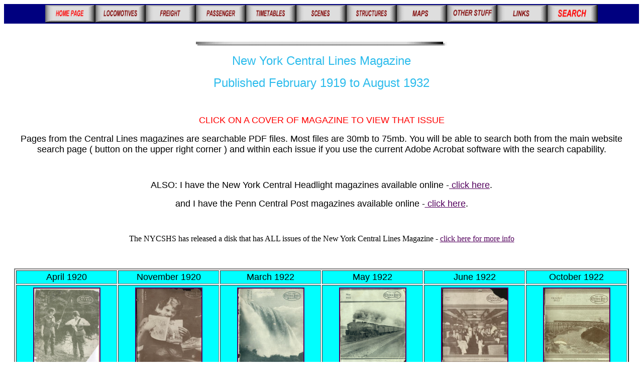

--- FILE ---
content_type: text/html
request_url: https://www.canadasouthern.com/caso/magazine/magazine.htm
body_size: 46593
content:
<!DOCTYPE HTML PUBLIC "-//W3C//DTD HTML 4.01 Transitional//EN">
<html><head>
<!-- $MVD$:app("MicroVision WebExpress","769") --><!-- $MVD$:template("","0","0") --><!-- $MVD$:color("9","ffffff","Custom #3","0") --><!-- $MVD$:color("18","5d0053","Custom #1","0") --><!-- $MVD$:color("19","ecbc2d","Custom #2","0") --><!-- $MVD$:color("20","80ff","Orange","1") --><!-- $MVD$:color("21","ffd6ce","Lavender","1") --><!-- $MVD$:fontset("Arial Black","Arial Black","Arial","Helvetica") --><!-- $MVD$:fontset("Sans Serif","Arial","Helvetica","Monaco") --><title>Canada Southern Photo Page</title>
  
  
  
  
  
  
  
  
  
  
  <meta name="GENERATOR" content="MicroVision Development / WebExpress"></head><body alink="RED" bgcolor="WHITE" link="#53005d" text="BLACK" vlink="#2dbcec">
  <p>
   <table border="0" cellpadding="2" cellspacing="0" width="100%">
    <tbody><tr>
     <td bgcolor="#00007f" valign="top" width="100%">
      <p align="center">
       <a href="https://www.canadasouthern.com/caso/home.htm"><!-- $MVD$:picsz("120","30") --><img src="images/homepage.gif" alt="Home Page" loop="0" align="bottom" border="0" height="35" hspace="0" vspace="0" width="100"></a><a href="https://www.canadasouthern.com/caso/locomotives.htm"><!-- $MVD$:picsz("120","30") --><img src="images/loco.gif" alt="Locomotives" loop="0" align="bottom" border="0" height="35" hspace="0" vspace="0" width="100"></a><a href="https://www.canadasouthern.com/caso/freight.htm"><!-- $MVD$:picsz("120","30") --><img src="images/freight.gif" alt="Freight" loop="0" align="bottom" border="0" height="35" hspace="0" vspace="0" width="100"></a><a href="https://www.canadasouthern.com/caso/passenger.htm"><!-- $MVD$:picsz("120","30") --><img src="images/passenger.gif" alt="Passenger" loop="0" align="bottom" border="0" height="35" hspace="0" vspace="0" width="100"></a><a href="https://www.canadasouthern.com/caso/timetables.htm"><!-- $MVD$:picsz("120","30") --><img src="images/timetables.gif" alt="NYC Timetables" loop="0" align="bottom" border="0" height="35" hspace="0" vspace="0" width="100"></a><a href="https://www.canadasouthern.com/caso/scenes.htm"><!-- $MVD$:picsz("120","30") --><img src="images/scenes.gif" alt="Scenes along the Right of Way" loop="0" align="bottom" border="0" height="35" hspace="0" vspace="0" width="100"></a><a href="https://www.canadasouthern.com/caso/stations.htm"><!-- $MVD$:picsz("120","30") --><img src="images/station.gif" alt="Stations and Buildings" loop="0" align="bottom" border="0" height="35" hspace="0" vspace="0" width="100"></a><a href="https://www.canadasouthern.com/caso/maps.htm"><!-- $MVD$:picsz("120","30") --><img src="images/maps.gif" alt="NYC Maps" loop="0" align="bottom" border="0" height="35" hspace="0" vspace="0" width="100"></a><a href="https://www.canadasouthern.com/caso/misc.htm"><!-- $MVD$:picsz("120","30") --><img src="images/misc.gif" alt="Other stuff on the CASO and NYC" loop="0" align="bottom" border="0" height="35" hspace="0" vspace="0" width="100"></a><a href="https://www.canadasouthern.com/caso/links.htm"><!-- $MVD$:picsz("120","30") --><img src="images/links.gif" alt="Links to Other NYC related sites" loop="0" align="bottom" border="0" height="35" hspace="0" vspace="0" width="100"></a><a href="https://www.canadasouthern.com/caso/search/search.php"><!-- $MVD$:picsz("120","30") --></a><a href="https://cse.google.com/cse?cx=f243e5bfe7ed542fe"><img style="border: 0px solid ; width: 100px; height: 35px;" src="../images/search.gif" alt="Canada Southern Website Search" loop="0" hspace="0" vspace="0"></a></p></td>
    </tr>
   </tbody></table></p>
  <p>
   <table border="0" cellpadding="20" cellspacing="0" width="100%">
    <tbody><tr>
     <td valign="top">
      <p align="center">
       <font color="AQUA"><img src="images/rule.gif" loop="0" align="bottom" border="0" height="8" hspace="0" vspace="0" width="500"></font></p>
      <p align="center">
       <font color="#2dbcec"><font face="Arial Black,Arial,Helvetica"><font size="5">New
        York Central Lines Magazine</font></font></font></p>
      <p align="center">
       <font color="#2dbcec"><font face="Arial Black,Arial,Helvetica"><font size="5">Published
        February 1919 to August 1932</font></font></font></p>
      <p align="center">
       <!-- $MVD$:spaceretainer() -->&nbsp;</p>
      <p align="center">
       <font color="RED"><font face="Arial,Helvetica,Monaco"><font size="4">CLICK
        ON A COVER OF MAGAZINE TO VIEW THAT ISSUE</font></font></font></p>
      <p align="center">
       <font face="Arial,Helvetica,Monaco"><font size="4">Pages from the 
       Central Lines magazines are searchable PDF files. Most files are 30mb 
       to 75mb. You will be able to search both from the main website search 
       page ( button on the upper right corner ) and within each issue if 
       you use the current Adobe Acrobat software with the search capability.</font></font></p>
      <p align="center">
       <!-- $MVD$:spaceretainer() -->&nbsp;</p>
      <p align="center">
       <font face="Arial,Helvetica,Monaco"><font size="4">ALSO: I have the 
       New York Central Headlight magazines available online -<a href="https://www.canadasouthern.com/caso/headlight/headlight.htm"> 
       click here</a>.</font></font></p>
      <p align="center">
       <font face="Arial,Helvetica,Monaco"><font size="4">and I have the 
       Penn Central Post magazines available online -<a href="https://www.canadasouthern.com/caso/post/post.htm"> 
       click here</a>.</font></font></p>
      <p align="center">
       <!-- $MVD$:spaceretainer() -->&nbsp;</p><p align="center"><span style="font-family: Arial Black;">The NYCSHS has released a disk that has ALL issues of the New York Central Lines Magazine - <a href="https://www.nycshs.net/New-York-Central-Lines-Magazine-1919--1932_p_1266.html" target="_blank">click here for more info</a></span></p>
      <p align="center">
       <!-- $MVD$:spaceretainer() -->&nbsp;</p>
      <center>
      <p align="center">
       <table border="2" cellpadding="2" cellspacing="2" width="100%">
        <tbody><tr>
         <td bgcolor="AQUA" valign="top" width="16%">
          <p align="center">
           <font color="BLACK"><font size="4"><font face="Arial,Helvetica,Monaco">April
            1920</font></font></font></p></td>
         <td bgcolor="AQUA" valign="top" width="16%">
          <p align="center">
           <font color="BLACK"><font size="4"><font face="Arial,Helvetica,Monaco">November
            1920</font></font></font></p></td>
         <td bgcolor="AQUA" valign="top" width="16%">
          <p align="center">
           <font color="BLACK"><font size="4"><font face="Arial,Helvetica,Monaco">March
            1922</font></font></font></p></td>
         <td bgcolor="AQUA" valign="top" width="16%">
          <p align="center">
           <font color="BLACK"><font size="4"><font face="Arial,Helvetica,Monaco">May
            1922</font></font></font></p></td>
         <td bgcolor="AQUA" valign="top" width="16%">
          <p align="center">
           <font color="BLACK"><font size="4"><font face="Arial,Helvetica,Monaco">June
            1922</font></font></font></p></td>
         <td bgcolor="AQUA" valign="top" width="16%">
          <p align="center">
           <font color="BLACK"><font size="4"><font face="Arial,Helvetica,Monaco">October
            1922</font></font></font></p></td>
        </tr>
        <tr>
         <td bgcolor="AQUA" valign="top" width="16%">
          <p align="center">
           <font color="BLACK"><font size="4"><font face="Arial,Helvetica,Monaco"><a href="images/magazine-0420.pdf"><!-- $MVD$:picsz("144","186") --><img src="images/magazine-0420-1-thm.jpg" alt="April 1920 New York Central Lines Magazines" loop="0" border="2" height="150" hspace="2" vspace="2" width="130"></a></font></font></font></p></td>
         <td bgcolor="AQUA" valign="top" width="16%">
          <p align="center">
           <font color="BLACK"><font size="4"><font face="Arial,Helvetica,Monaco"><a href="images/magazine-1120.pdf"><!-- $MVD$:picsz("144","194") --><img src="images/magazine-1120-1-thm.jpg" alt="November 1920 New York Central Lines Magazines" loop="0" border="2" height="150" hspace="2" vspace="2" width="130"></a></font></font></font></p></td>
         <td bgcolor="AQUA" valign="top" width="16%">
          <p align="center">
           <font color="BLACK"><font size="4"><font face="Arial,Helvetica,Monaco"><a href="images/magazine-0322.pdf"><!-- $MVD$:picsz("144","196") --><img src="images/magazine-0322-1-thm.jpg" alt="March 1922 New York Central Lines Magazines" loop="0" border="2" height="150" hspace="2" vspace="2" width="130"></a></font></font></font></p></td>
         <td bgcolor="AQUA" valign="top" width="16%">
          <p align="center">
           <font color="BLACK"><font size="4"><font face="Arial,Helvetica,Monaco"><a href="images/magazine-0522.pdf"><!-- $MVD$:picsz("542","733") --><img src="images/magazine-0522-1-thm.jpg" alt="May 1922 New York Central Lines Magazines" loop="0" border="2" height="150" hspace="2" vspace="2" width="130"></a></font></font></font></p></td>
         <td bgcolor="AQUA" valign="top" width="16%">
          <p align="center">
           <font color="BLACK"><font size="4"><font face="Arial,Helvetica,Monaco"><a href="images/magazine-0622.pdf"><!-- $MVD$:picsz("144","195") --><img src="images/magazine-0622-1-thm.jpg" alt="June 1922 New York Central Lines Magazines" loop="0" border="2" height="150" hspace="2" vspace="2" width="130"></a></font></font></font></p></td>
         <td bgcolor="AQUA" valign="top" width="16%">
          <p align="center">
           <font color="BLACK"><font size="4"><font face="Arial,Helvetica,Monaco"><a href="images/magazine-1022.pdf"><!-- $MVD$:picsz("144","196") --><img src="images/magazine-1022-1-thm.jpg" alt="October 1922 New York Central Lines Magazines" loop="0" border="2" height="150" hspace="2" vspace="2" width="130"></a></font></font></font></p></td>
        </tr>
       </tbody></table></p>
      </center><center>
      <p align="center">
       <table border="2" cellpadding="2" cellspacing="2" width="100%">
        <tbody><tr>
         <td bgcolor="AQUA" valign="top" width="16%">
          <p align="center">
           <font color="BLACK"><font size="4"><font face="Arial,Helvetica,Monaco">November
            1922</font></font></font></p></td>
         <td bgcolor="AQUA" valign="top" width="16%">
          <p align="center">
           <font color="BLACK"><font size="4"><font face="Arial,Helvetica,Monaco">December
            1922</font></font></font></p></td>
         <td bgcolor="AQUA" valign="top" width="16%">
          <p align="center">
           <font color="BLACK"><font size="4"><font face="Arial,Helvetica,Monaco">January
            1923</font></font></font></p></td>
         <td bgcolor="AQUA" valign="top" width="16%">
          <p align="center">
           <font color="BLACK"><font size="4"><font face="Arial,Helvetica,Monaco">February
            1923</font></font></font></p></td>
         <td bgcolor="AQUA" valign="top" width="16%">
          <p align="center">
           <font color="BLACK"><font size="4"><font face="Arial,Helvetica,Monaco">April
            1923</font></font></font></p></td>
         <td bgcolor="AQUA" valign="top" width="16%">
          <p align="center">
           <font color="BLACK"><font size="4"><font face="Arial,Helvetica,Monaco">May
            1923</font></font></font></p></td>
        </tr>
        <tr>
         <td bgcolor="AQUA" valign="top" width="16%">
          <p align="center">
           <font color="BLACK"><font size="4"><font face="Arial,Helvetica,Monaco"><a href="images/magazine-1122.pdf"><!-- $MVD$:picsz("144","192") --><img src="images/magazine-1122-1-thm.jpg" alt="November 1922 New York Central Lines Magazines" loop="0" border="2" height="150" hspace="2" vspace="2" width="130"></a></font></font></font></p></td>
         <td bgcolor="AQUA" valign="top" width="16%">
          <p align="center">
           <font color="BLACK"><font size="4"><font face="Arial,Helvetica,Monaco"><a href="images/magazine-1222.pdf"><!-- $MVD$:picsz("144","194") --><img src="images/magazine-1222-1-thm.jpg" alt="December 1922 New York Central Lines Magazines" loop="0" border="2" height="150" hspace="2" vspace="2" width="130"></a></font></font></font></p></td>
         <td bgcolor="AQUA" valign="top" width="16%">
          <p align="center">
           <font color="BLACK"><font size="4"><font face="Arial,Helvetica,Monaco"><a href="images/magazine-0123.pdf"><!-- $MVD$:picsz("144","192") --><img src="images/magazine-0123-1-thm.jpg" alt="January 1923 New York Central Lines Magazines" loop="0" border="2" height="150" hspace="2" vspace="2" width="130"></a></font></font></font></p></td>
         <td bgcolor="AQUA" valign="top" width="16%">
          <p align="center">
           <font color="BLACK"><font size="4"><font face="Arial,Helvetica,Monaco"><a href="images/magazine-0223.pdf"><!-- $MVD$:picsz("144","196") --><img src="images/magazine-0223-1-thm.jpg" alt="February 1923 New York Central Lines Magazines" loop="0" border="2" height="150" hspace="2" vspace="2" width="130"></a></font></font></font></p></td>
         <td bgcolor="AQUA" valign="top" width="16%">
          <p align="center">
           <font color="BLACK"><font size="4"><font face="Arial,Helvetica,Monaco"><a href="images/magazine-0423.pdf"><!-- $MVD$:picsz("160","217") --><img src="images/magazine-0423-1-thm.jpg" alt="April 1923 New York Central Lines Magazines" loop="0" border="2" height="150" hspace="2" vspace="2" width="130"></a></font></font></font></p></td>
         <td bgcolor="AQUA" valign="top" width="16%">
          <p align="center">
           <font color="BLACK"><font size="4"><font face="Arial,Helvetica,Monaco"><a href="images/magazine-0523.pdf"><!-- $MVD$:picsz("200","273") --><img src="images/magazine-0523-1-thm.jpg" alt="May 1923 New York Central Lines Magazines" loop="0" border="2" height="150" hspace="2" vspace="2" width="130"></a></font></font></font></p></td>
        </tr>
       </tbody></table></p>
      </center><center>
      <p align="center">
       <table border="2" cellpadding="2" cellspacing="2" width="100%">
        <tbody><tr>
         <td bgcolor="AQUA" valign="top" width="16%">
          <p align="center">
           <font color="BLACK"><font size="4"><font face="Arial,Helvetica,Monaco">August
            1923</font></font></font></p></td>
         <td bgcolor="AQUA" valign="top" width="16%">
          <p align="center">
           <font color="BLACK"><font size="4"><font face="Arial,Helvetica,Monaco">September
            1923</font></font></font></p></td>
         <td bgcolor="AQUA" valign="top" width="16%">
          <p align="center">
           <font color="BLACK"><font size="4"><font face="Arial,Helvetica,Monaco">December
            1923</font></font></font></p></td>
         <td bgcolor="AQUA" valign="top" width="16%">
          <p align="center">
           <font color="BLACK"><font size="4"><font face="Arial,Helvetica,Monaco">February
            1924</font></font></font></p></td>
         <td bgcolor="AQUA" valign="top" width="16%">
          <p align="center">
           <font color="BLACK"><font size="4"><font face="Arial,Helvetica,Monaco">March
            1924</font></font></font></p></td>
         <td bgcolor="AQUA" valign="top" width="16%">
          <p align="center">
           <font color="BLACK"><font size="4"><font face="Arial,Helvetica,Monaco">April
            1924</font></font></font></p></td>
        </tr>
        <tr>
         <td bgcolor="AQUA" valign="top" width="16%">
          <p align="center">
           <font color="BLACK"><font size="4"><font face="Arial,Helvetica,Monaco"><a href="images/magazine-0823.pdf"><!-- $MVD$:picsz("160","219") --><img src="images/magazine-0823-1-thm.jpg" alt="August 1923 New York Central Lines Magazines" loop="0" border="2" height="150" hspace="2" vspace="2" width="130"></a></font></font></font></p></td>
         <td bgcolor="AQUA" valign="top" width="16%">
          <p align="center">
           <font color="BLACK"><font size="4"><font face="Arial,Helvetica,Monaco"><a href="images/magazine-0923.pdf"><!-- $MVD$:picsz("144","193") --><img src="images/magazine-0923-1-thm.jpg" alt="September 1923 New York Central Lines Magazines" loop="0" border="2" height="150" hspace="2" vspace="2" width="130"></a></font></font></font></p></td>
         <td bgcolor="AQUA" valign="top" width="16%">
          <p align="center">
           <font color="BLACK"><font size="4"><font face="Arial,Helvetica,Monaco"><a href="images/magazine-1223.pdf"><!-- $MVD$:picsz("144","187") --><img src="images/magazine-1223-1-thm.jpg" alt="December 1923 New York Central Lines Magazines" loop="0" border="2" height="150" hspace="2" vspace="2" width="130"></a></font></font></font></p></td>
         <td bgcolor="AQUA" valign="top" width="16%">
          <p align="center">
           <font color="BLACK"><font size="4"><font face="Arial,Helvetica,Monaco"><a href="images/magazine-0224.pdf"><!-- $MVD$:picsz("160","222") --><img src="images/magazine-0224-1-thm.jpg" alt="February 1924 New York Central Lines Magazines" loop="0" border="2" height="150" hspace="2" vspace="2" width="130"></a></font></font></font></p></td>
         <td bgcolor="AQUA" valign="top" width="16%">
          <p align="center">
           <font color="BLACK"><font size="4"><font face="Arial,Helvetica,Monaco"><a href="images/magazine-0324.pdf"><!-- $MVD$:picsz("144","201") --><img src="images/magazine-0324-1-thm.jpg" alt="March 1924 New York Central Lines Magazines" loop="0" border="2" height="150" hspace="2" vspace="2" width="130"></a></font></font></font></p></td>
         <td bgcolor="AQUA" valign="top" width="16%">
          <p align="center">
           <font color="BLACK"><font size="4"><font face="Arial,Helvetica,Monaco"><a href="images/magazine-0424.pdf"><!-- $MVD$:picsz("144","193") --><img src="images/magazine-0424-1-thm.jpg" alt="April 1924 New York Central Lines Magazines" loop="0" border="2" height="150" hspace="2" vspace="2" width="130"></a></font></font></font></p></td>
        </tr>
       </tbody></table></p>
      </center><center>
      <p align="center">
       <table border="2" cellpadding="2" cellspacing="2" width="100%">
        <tbody><tr>
         <td bgcolor="AQUA" valign="top" width="16%">
          <p align="center">
           <font color="BLACK"><font size="4"><font face="Arial,Helvetica,Monaco">May
            1924</font></font></font></p></td>
         <td bgcolor="AQUA" valign="top" width="16%">
          <p align="center">
           <font color="BLACK"><font size="4"><font face="Arial,Helvetica,Monaco">August
            1924</font></font></font></p></td>
         <td bgcolor="AQUA" valign="top" width="16%">
          <p align="center">
           <font color="BLACK"><font size="4"><font face="Arial,Helvetica,Monaco">October
            1924</font></font></font></p></td>
         <td bgcolor="AQUA" valign="top" width="16%">
          <p align="center">
           <font color="BLACK"><font size="4"><font face="Arial,Helvetica,Monaco">January
            1925</font></font></font></p></td>
         <td bgcolor="AQUA" valign="top" width="16%">
          <p align="center">
           <font color="BLACK"><font size="4"><font face="Arial,Helvetica,Monaco">February
            1926</font></font></font></p></td>
         <td bgcolor="AQUA" valign="top" width="16%">
          <p align="center">
           <font color="BLACK"><font size="4"><font face="Arial,Helvetica,Monaco">April
            1926</font></font></font></p></td>
        </tr>
        <tr>
         <td bgcolor="AQUA" valign="top" width="16%">
          <p align="center">
           <font color="BLACK"><font size="4"><font face="Arial,Helvetica,Monaco"><a href="images/magazine-0524.pdf"><!-- $MVD$:picsz("160","221") --><img src="images/magazine-0524-1-thm.jpg" alt="May1924 New York Central Lines Magazines" loop="0" border="2" height="150" hspace="2" vspace="2" width="130"></a></font></font></font></p></td>
         <td bgcolor="AQUA" valign="top" width="16%">
          <p align="center">
           <font color="BLACK"><font size="4"><font face="Arial,Helvetica,Monaco"><a href="images/magazine-0824.pdf"><!-- $MVD$:picsz("160","217") --><img src="images/magazine-0824-1-thm.jpg" alt="August 1924 New York Central Lines Magazines" loop="0" border="2" height="150" hspace="2" vspace="2" width="130"></a></font></font></font></p></td>
         <td bgcolor="AQUA" valign="top" width="16%">
          <p align="center">
           <font color="BLACK"><font size="4"><font face="Arial,Helvetica,Monaco"><a href="images/magazine-1024.pdf"><!-- $MVD$:picsz("144","192") --><img src="images/magazine-1024-1-thm.jpg" alt="October 1924 New York Central Lines Magazines" loop="0" border="2" height="150" hspace="2" vspace="2" width="130"></a></font></font></font></p></td>
         <td bgcolor="AQUA" valign="top" width="16%">
          <p align="center">
           <font color="BLACK"><font size="4"><font face="Arial,Helvetica,Monaco"><a href="images/magazine-0125.pdf"><!-- $MVD$:picsz("144","195") --><img src="images/magazine-0125-1-thm.jpg" alt="January 1925 New York Central Lines Magazines" loop="0" border="2" height="150" hspace="2" vspace="2" width="130"></a></font></font></font></p></td>
         <td bgcolor="AQUA" valign="top" width="16%">
          <p align="center">
           <font color="BLACK"><font size="4"><font face="Arial,Helvetica,Monaco"><a href="images/magazine-0226.pdf"><!-- $MVD$:picsz("216","292") --><img src="images/magazine-0226-1-thm.jpg" alt="February 1926 New York Central Lines Magazines" loop="0" border="2" height="150" hspace="2" vspace="2" width="130"></a></font></font></font></p></td>
         <td bgcolor="AQUA" valign="top" width="16%">
          <p align="center">
           <font color="BLACK"><font size="4"><font face="Arial,Helvetica,Monaco"><a href="images/magazine-0426.pdf"><!-- $MVD$:picsz("144","190") --><img src="images/magazine-0426-1-thm.jpg" alt="April 1926 New York Central Lines Magazines" loop="0" border="2" height="150" hspace="2" vspace="2" width="130"></a></font></font></font></p></td>
        </tr>
       </tbody></table></p>
      </center><center>
      <p align="center">
       <table border="2" cellpadding="2" cellspacing="2" width="100%">
        <tbody><tr>
         <td bgcolor="AQUA" valign="top" width="16%">
          <p align="center">
           <font color="BLACK"><font size="4"><font face="Arial,Helvetica,Monaco">May
            1926</font></font></font></p></td>
         <td bgcolor="AQUA" valign="top" width="16%">
          <p align="center">
           <font color="BLACK"><font size="4"><font face="Arial,Helvetica,Monaco">June
            1926</font></font></font></p></td>
         <td bgcolor="AQUA" valign="top" width="16%">
          <p align="center">
           <font color="BLACK"><font size="4"><font face="Arial,Helvetica,Monaco">December
            1926</font></font></font></p></td>
         <td bgcolor="AQUA" valign="top" width="16%">
          <p align="center">
           <font color="BLACK"><font size="4"><font face="Arial,Helvetica,Monaco">February
            1927</font></font></font></p></td>
         <td bgcolor="AQUA" valign="top" width="16%">
          <p align="center">
           <font color="BLACK"><font size="4"><font face="Arial,Helvetica,Monaco">July
            1927</font></font></font></p></td>
         <td bgcolor="AQUA" valign="top" width="16%">
          <p align="center">
           <font color="BLACK"><font size="4"><font face="Arial,Helvetica,Monaco">November
            1927</font></font></font></p></td>
        </tr>
        <tr>
         <td bgcolor="AQUA" valign="top" width="16%">
          <p align="center">
           <font color="BLACK"><font size="4"><font face="Arial,Helvetica,Monaco"><a href="images/magazine-0526.pdf"><!-- $MVD$:picsz("216","290") --><img src="images/magazine-0526-1-thm.jpg" alt="May 1926 New York Central Lines Magazines" loop="0" border="2" height="150" hspace="2" vspace="2" width="130"></a></font></font></font></p></td>
         <td bgcolor="AQUA" valign="top" width="16%">
          <p align="center">
           <font color="BLACK"><font size="4"><font face="Arial,Helvetica,Monaco"><a href="images/magazine-0626.pdf"><!-- $MVD$:picsz("160","221") --><img src="images/magazine-0626-1-thm.jpg" alt="June 1926 New York Central Lines Magazines" loop="0" border="2" height="150" hspace="2" vspace="2" width="130"></a></font></font></font></p></td>
         <td bgcolor="AQUA" valign="top" width="16%">
          <p align="center">
           <font color="BLACK"><font size="4"><font face="Arial,Helvetica,Monaco"><a href="images/magazine-1226.pdf"><!-- $MVD$:picsz("200","272") --><img src="images/magazine-1226-1-thm.jpg" alt="December 1926 New York Central Lines Magazines" loop="0" border="2" height="150" hspace="2" vspace="2" width="130"></a></font></font></font></p></td>
         <td bgcolor="AQUA" valign="top" width="16%">
          <p align="center">
           <font color="BLACK"><font size="4"><font face="Arial,Helvetica,Monaco"><a href="images/magazine-0227.pdf"><!-- $MVD$:picsz("200","271") --><img src="images/magazine-0227-1-thm.jpg" alt="February 1927 New York Central Lines Magazines" loop="0" border="2" height="150" hspace="2" vspace="2" width="130"></a></font></font></font></p></td>
         <td bgcolor="AQUA" valign="top" width="16%">
          <p align="center">
           <font color="BLACK"><font size="4"><font face="Arial,Helvetica,Monaco"><a href="images/magazine-0727.pdf"><!-- $MVD$:picsz("200","271") --><img src="images/magazine-0727-1-thm.jpg" alt="July 1927 New York Central Lines Magazines" loop="0" border="2" height="150" hspace="2" vspace="2" width="130"></a></font></font></font></p></td>
         <td bgcolor="AQUA" valign="top" width="16%">
          <p align="center">
           <font color="BLACK"><font size="4"><font face="Arial,Helvetica,Monaco"><a href="images/magazine-1127.pdf"><!-- $MVD$:picsz("216","297") --><img src="images/magazine-1127-1-thm.jpg" alt="November 1927 New York Central Lines Magazines" loop="0" border="2" height="150" hspace="2" vspace="2" width="130"></a></font></font></font></p></td>
        </tr>
       </tbody></table></p>
      </center><center>
      <p align="center">
       <table border="2" cellpadding="2" cellspacing="2" width="100%">
        <tbody><tr>
         <td bgcolor="AQUA" valign="top" width="16%">
          <p align="center">
           <font color="BLACK"><font size="4"><font face="Arial,Helvetica,Monaco">March
            1928</font></font></font></p></td>
         <td bgcolor="AQUA" valign="top" width="16%">
          <p align="center">
           <font color="BLACK"><font size="4"><font face="Arial,Helvetica,Monaco">May
            1928</font></font></font></p></td>
         <td bgcolor="AQUA" valign="top" width="16%">
          <p align="center">
           <font color="BLACK"><font size="4"><font face="Arial,Helvetica,Monaco">June
            1928</font></font></font></p></td>
         <td bgcolor="AQUA" valign="top" width="16%">
          <p align="center">
           <font color="BLACK"><font size="4"><font face="Arial,Helvetica,Monaco">July
            1928</font></font></font></p></td>
         <td bgcolor="AQUA" valign="top" width="16%">
          <p align="center">
           <font color="BLACK"><font size="4"><font face="Arial,Helvetica,Monaco">August
            1928</font></font></font></p></td>
         <td bgcolor="AQUA" valign="top" width="16%">
          <p align="center">
           <font color="BLACK"><font size="4"><font face="Arial,Helvetica,Monaco">December
            1928</font></font></font></p></td>
        </tr>
        <tr>
         <td bgcolor="AQUA" valign="top" width="16%">
          <p align="center">
           <font color="BLACK"><font size="4"><font face="Arial,Helvetica,Monaco"><a href="images/magazine-0328.pdf"><!-- $MVD$:picsz("144","198") --><img src="images/magazine-0328-1-thm.jpg" alt="March 1928 New York Central Lines Magazines" loop="0" border="2" height="150" hspace="2" vspace="2" width="130"></a></font></font></font></p></td>
         <td bgcolor="AQUA" valign="top" width="16%">
          <p align="center">
           <font color="BLACK"><font size="4"><font face="Arial,Helvetica,Monaco"><a href="images/magazine-0528.pdf"><!-- $MVD$:picsz("144","192") --><img src="images/magazine-0528-1-thm.jpg" alt="May 1928 New York Central Lines Magazines" loop="0" border="2" height="150" hspace="2" vspace="2" width="130"></a></font></font></font></p></td>
         <td bgcolor="AQUA" valign="top" width="16%">
          <p align="center">
           <font color="BLACK"><font size="4"><font face="Arial,Helvetica,Monaco"><a href="images/magazine-0628.pdf"><!-- $MVD$:picsz("144","205") --><img src="images/magazine-0628-1-thm.jpg" alt="June 1928 New York Central Lines Magazines" loop="0" border="2" height="150" hspace="2" vspace="2" width="130"></a></font></font></font></p></td>
         <td bgcolor="AQUA" valign="top" width="16%">
          <p align="center">
           <font color="BLACK"><font size="4"><font face="Arial,Helvetica,Monaco"><a href="images/magazine-0728.pdf"><!-- $MVD$:picsz("200","280") --><img src="images/magazine-0728-1-thm.jpg" alt="July 1928 New York Central Lines Magazines" loop="0" border="2" height="150" hspace="2" vspace="2" width="130"></a></font></font></font></p></td>
         <td bgcolor="AQUA" valign="top" width="16%">
          <p align="center">
           <font color="BLACK"><font size="4"><font face="Arial,Helvetica,Monaco"><a href="images/magazine-0828.pdf"><!-- $MVD$:picsz("144","200") --><img src="images/magazine-0828-1-thm.jpg" alt="August 1928 New York Central Lines Magazines" loop="0" border="2" height="150" hspace="2" vspace="2" width="130"></a></font></font></font></p></td>
         <td bgcolor="AQUA" valign="top" width="16%">
          <p align="center">
           <font color="BLACK"><font size="4"><font face="Arial,Helvetica,Monaco"><a href="images/magazine-1228.pdf"><!-- $MVD$:picsz("200","280") --><img src="images/magazine-1228-1-thm.jpg" alt="December 1928 New York Central Lines Magazines" loop="0" border="2" height="150" hspace="2" vspace="2" width="130"></a></font></font></font></p></td>
        </tr>
       </tbody></table></p>
      </center><center>
      <p align="center">
       <table border="2" cellpadding="2" cellspacing="2" width="100%">
        <tbody><tr>
         <td bgcolor="AQUA" valign="top" width="16%">
          <p align="center">
           <font color="BLACK"><font size="4"><font face="Arial,Helvetica,Monaco">May
            1929</font></font></font></p></td>
         <td bgcolor="AQUA" valign="top" width="16%">
          <p align="center">
           <font color="BLACK"><font size="4"><font face="Arial,Helvetica,Monaco">June
            1929</font></font></font></p></td>
         <td bgcolor="AQUA" valign="top" width="16%">
          <p align="center">
           <font color="BLACK"><font size="4"><font face="Arial,Helvetica,Monaco">August
            1929</font></font></font></p></td>
         <td bgcolor="AQUA" valign="top" width="16%">
          <p align="center">
           <font color="BLACK"><font size="4"><font face="Arial,Helvetica,Monaco">September
            1929</font></font></font></p></td>
         <td bgcolor="AQUA" valign="top" width="16%">
          <p align="center">
           <font color="BLACK"><font size="4"><font face="Arial,Helvetica,Monaco">December
            1929</font></font></font></p></td>
         <td bgcolor="AQUA" valign="top" width="16%">
          <p align="center">
           <font color="BLACK"><font size="4"><font face="Arial,Helvetica,Monaco">February
            1930</font></font></font></p></td>
        </tr>
        <tr>
         <td bgcolor="AQUA" valign="top" width="16%">
          <p align="center">
           <font color="BLACK"><font size="4"><font face="Arial,Helvetica,Monaco"><a href="images/magazine-0529.pdf"><!-- $MVD$:picsz("144","197") --><img src="images/magazine-0529-1-thm.jpg" alt="May 1929 New York Central Lines Magazines" loop="0" border="2" height="150" hspace="2" vspace="2" width="130"></a></font></font></font></p></td>
         <td bgcolor="AQUA" valign="top" width="16%">
          <p align="center">
           <font color="BLACK"><font size="4"><font face="Arial,Helvetica,Monaco"><a href="images/magazine-0629.pdf"><!-- $MVD$:picsz("144","190") --><img src="images/magazine-0629-1-thm.jpg" alt="June 1929 New York Central Lines Magazines" loop="0" border="2" height="150" hspace="2" vspace="2" width="130"></a></font></font></font></p></td>
         <td bgcolor="AQUA" valign="top" width="16%">
          <p align="center">
           <font color="BLACK"><font size="4"><font face="Arial,Helvetica,Monaco"><a href="images/magazine-0829.pdf"><!-- $MVD$:picsz("144","188") --><img src="images/magazine-0829-1-thm.jpg" alt="August 1929 New York Central Lines Magazines" loop="0" border="2" height="150" hspace="2" vspace="2" width="130"></a></font></font></font></p></td>
         <td bgcolor="AQUA" valign="top" width="16%">
          <p align="center">
           <font color="BLACK"><font size="4"><font face="Arial,Helvetica,Monaco"><a href="images/magazine-0929.pdf"><!-- $MVD$:picsz("144","205") --><img src="images/magazine-0929-1-thm.jpg" alt="September 1929 New York Central Lines Magazines" loop="0" border="2" height="150" hspace="2" vspace="2" width="130"></a></font></font></font></p></td>
         <td bgcolor="AQUA" valign="top" width="16%">
          <p align="center">
           <font color="BLACK"><font size="4"><font face="Arial,Helvetica,Monaco"><a href="images/magazine-1229.pdf"><!-- $MVD$:picsz("200","283") --><img src="images/magazine-1229-1-thm.jpg" alt="December 1929 New York Central Lines Magazines" loop="0" border="2" height="150" hspace="2" vspace="2" width="130"></a></font></font></font></p></td>
         <td bgcolor="AQUA" valign="top" width="16%">
          <p align="center">
           <font color="BLACK"><font size="4"><font face="Arial,Helvetica,Monaco"><a href="images/magazine-0230.pdf"><!-- $MVD$:picsz("144","193") --><img src="images/magazine-0230-1-thm.jpg" alt="February 1930 New York Central Lines Magazines" loop="0" border="2" height="150" hspace="2" vspace="2" width="130"></a></font></font></font></p></td>
        </tr>
       </tbody></table></p>
      </center><center>
      <p align="center">
       <table border="2" cellpadding="2" cellspacing="2" width="100%">
        <tbody><tr>
         <td bgcolor="AQUA" valign="top" width="16%">
          <p align="center">
           <font color="BLACK"><font size="4"><font face="Arial,Helvetica,Monaco">March
            1930</font></font></font></p></td>
         <td bgcolor="AQUA" valign="top" width="16%">
          <p align="center">
           <font color="BLACK"><font size="4"><font face="Arial,Helvetica,Monaco">April
            1930</font></font></font></p></td>
         <td bgcolor="AQUA" valign="top" width="16%">
          <p align="center">
           <font color="BLACK"><font size="4"><font face="Arial,Helvetica,Monaco">May
            1930</font></font></font></p></td>
         <td bgcolor="AQUA" valign="top" width="16%">
          <p align="center">
           <font color="BLACK"><font size="4"><font face="Arial,Helvetica,Monaco">June
            1930</font></font></font></p></td>
         <td bgcolor="AQUA" valign="top" width="16%">
          <p align="center">
           <font color="BLACK"><font size="4"><font face="Arial,Helvetica,Monaco">October
            1930</font></font></font></p></td>
         <td bgcolor="AQUA" valign="top" width="16%">
          <p align="center">
           <font color="BLACK"><font size="4"><font face="Arial,Helvetica,Monaco">November
            1930</font></font></font></p></td>
        </tr>
        <tr>
         <td bgcolor="AQUA" valign="top" width="16%">
          <p align="center">
           <font color="BLACK"><font size="4"><font face="Arial,Helvetica,Monaco"><a href="images/magazine-0330.pdf"><!-- $MVD$:picsz("216","276") --><img src="images/magazine-0330-1-thm.jpg" alt="March 1930 New York Central Lines Magazines" loop="0" border="2" height="150" hspace="2" vspace="2" width="130"></a></font></font></font></p></td>
         <td bgcolor="AQUA" valign="top" width="16%">
          <p align="center">
           <font color="BLACK"><font size="4"><font face="Arial,Helvetica,Monaco"><a href="images/magazine-0430.pdf"><!-- $MVD$:picsz("144","196") --><img src="images/magazine-0430-1-thm.jpg" alt="April 1930 New York Central Lines Magazines" loop="0" border="2" height="150" hspace="2" vspace="2" width="130"></a></font></font></font></p></td>
         <td bgcolor="AQUA" valign="top" width="16%">
          <p align="center">
           <font color="BLACK"><font size="4"><font face="Arial,Helvetica,Monaco"><a href="images/magazine-0530.pdf"><!-- $MVD$:picsz("200","273") --><img src="images/magazine-0530-1-thm.jpg" alt="May 1930 New York Central Lines Magazines" loop="0" border="2" height="150" hspace="2" vspace="2" width="130"></a></font></font></font></p></td>
         <td bgcolor="AQUA" valign="top" width="16%">
          <p align="center">
           <font color="BLACK"><font size="4"><font face="Arial,Helvetica,Monaco"><a href="images/magazine-0630.pdf"><!-- $MVD$:picsz("144","197") --><img src="images/magazine-0630-1-thm.jpg" alt="June 1930 New York Central Lines Magazines" loop="0" border="2" height="150" hspace="2" vspace="2" width="130"></a></font></font></font></p></td>
         <td bgcolor="AQUA" valign="top" width="16%">
          <p align="center">
           <font color="BLACK"><font size="4"><font face="Arial,Helvetica,Monaco"><a href="images/magazine-1030.pdf"><!-- $MVD$:picsz("216","288") --><img src="images/magazine-1030-1-thm.jpg" alt="October 1930 New York Central Lines Magazines" loop="0" border="2" height="150" hspace="2" vspace="2" width="130"></a></font></font></font></p></td>
         <td bgcolor="AQUA" valign="top" width="16%">
          <p align="center">
           <font color="BLACK"><font size="4"><font face="Arial,Helvetica,Monaco"><a href="images/magazine-1130.pdf"><!-- $MVD$:picsz("144","193") --><img src="images/magazine-1130-1-thm.jpg" alt="November 1930 New York Central Lines Magazines" loop="0" border="2" height="150" hspace="2" vspace="2" width="130"></a></font></font></font></p></td>
        </tr>
       </tbody></table></p>
      </center><center>
      <p align="center">
       <table border="2" cellpadding="2" cellspacing="2" width="100%">
        <tbody><tr>
         <td bgcolor="AQUA" valign="top" width="16%">
          <p align="center">
           <font color="BLACK"><font size="4"><font face="Arial,Helvetica,Monaco">December
            1930</font></font></font></p></td>
         <td bgcolor="AQUA" valign="top" width="16%">
          <p align="center">
           <font color="BLACK"><font size="4"><font face="Arial,Helvetica,Monaco">February
            1931</font></font></font></p></td>
         <td bgcolor="AQUA" valign="top" width="16%">
          <p align="center">
           <font color="BLACK"><font size="4"><font face="Arial,Helvetica,Monaco">May
            1931</font></font></font></p></td>
         <td bgcolor="AQUA" valign="top" width="16%">
          <p align="center">
           <font color="BLACK"><font size="4"><font face="Arial,Helvetica,Monaco">June
            1931</font></font></font></p></td>
         <td bgcolor="AQUA" valign="top" width="16%">
          <p align="center">
           <font color="BLACK"><font size="4"><font face="Arial,Helvetica,Monaco">July
            1931</font></font></font></p></td>
         <td bgcolor="AQUA" valign="top" width="16%">
          <p align="center">
           <font color="BLACK"><font size="4"><font face="Arial,Helvetica,Monaco">August
            1931</font></font></font></p></td>
        </tr>
        <tr>
         <td bgcolor="AQUA" valign="top" width="16%">
          <p align="center">
           <font color="BLACK"><font size="4"><font face="Arial,Helvetica,Monaco"><a href="images/magazine-1230.pdf"><!-- $MVD$:picsz("144","192") --><img src="images/magazine-1230-1-thm.jpg" alt="December 1930 New York Central Lines Magazines" loop="0" border="2" height="150" hspace="2" vspace="2" width="130"></a></font></font></font></p></td>
         <td bgcolor="AQUA" valign="top" width="16%">
          <p align="center">
           <font color="BLACK"><font size="4"><font face="Arial,Helvetica,Monaco"><a href="images/magazine-0231.pdf"><!-- $MVD$:picsz("144","199") --><img src="images/magazine-0231-1-thm.jpg" alt="February 1931 New York Central Lines Magazines" loop="0" border="2" height="150" hspace="2" vspace="2" width="130"></a></font></font></font></p></td>
         <td bgcolor="AQUA" valign="top" width="16%">
          <p align="center">
           <font color="BLACK"><font size="4"><font face="Arial,Helvetica,Monaco"><a href="images/magazine-0531.pdf"><!-- $MVD$:picsz("160","220") --><img src="images/magazine-0531-1-thm.jpg" alt="May 1931 New York Central Lines Magazines" loop="0" border="2" height="150" hspace="2" vspace="2" width="130"></a></font></font></font></p></td>
         <td bgcolor="AQUA" valign="top" width="16%">
          <p align="center">
           <font color="BLACK"><font size="4"><font face="Arial,Helvetica,Monaco"><a href="images/magazine-0631.pdf"><!-- $MVD$:picsz("144","192") --><img src="images/magazine-0631-1-thm.jpg" alt="June 1931 New York Central Lines Magazines" loop="0" border="2" height="150" hspace="2" vspace="2" width="130"></a></font></font></font></p></td>
         <td bgcolor="AQUA" valign="top" width="16%">
          <p align="center">
           <font color="BLACK"><font size="4"><font face="Arial,Helvetica,Monaco"><a href="images/magazine-0731.pdf"><!-- $MVD$:picsz("144","196") --><img src="images/magazine-0731-1-thm.jpg" alt="July 1931 New York Central Lines Magazines" loop="0" border="2" height="150" hspace="2" vspace="2" width="130"></a></font></font></font></p></td>
         <td bgcolor="AQUA" valign="top" width="16%">
          <p align="center">
           <font color="BLACK"><font size="4"><font face="Arial,Helvetica,Monaco"><a href="images/magazine-0831.pdf"><!-- $MVD$:picsz("144","195") --><img src="images/magazine-0831-1-thm.jpg" alt="August 1931 New York Central Lines Magazines" loop="0" border="2" height="150" hspace="2" vspace="2" width="130"></a></font></font></font></p></td>
        </tr>
       </tbody></table></p>
      </center><center>
      <p align="center">
       <table border="2" cellpadding="2" cellspacing="2" width="67%">
        <tbody><tr>
         <td bgcolor="AQUA" valign="top" width="16%">
          <p align="center">
           <font color="BLACK"><font size="4"><font face="Arial,Helvetica,Monaco">October
            1931</font></font></font></p></td>
         <td bgcolor="AQUA" valign="top" width="16%">
          <p align="center">
           <font color="BLACK"><font size="4"><font face="Arial,Helvetica,Monaco">November
            1931</font></font></font></p></td>
         <td bgcolor="AQUA" valign="top" width="16%">
          <p align="center">
           <font color="BLACK"><font size="4"><font face="Arial,Helvetica,Monaco">December
            1931</font></font></font></p></td>
         <td bgcolor="AQUA" valign="top" width="16%">
          <p align="center">
           <font color="BLACK"><font size="4"><font face="Arial,Helvetica,Monaco">June
            1932</font></font></font></p></td>
        </tr>
        <tr>
         <td bgcolor="AQUA" valign="top" width="16%">
          <p align="center">
           <font color="BLACK"><font size="4"><font face="Arial,Helvetica,Monaco"><a href="images/magazine-1031.pdf"><!-- $MVD$:picsz("144","190") --><img src="images/magazine-1031-1-thm.jpg" alt="October 1931 New York Central Lines Magazines" loop="0" border="2" height="150" hspace="2" vspace="2" width="130"></a></font></font></font></p></td>
         <td bgcolor="AQUA" valign="top" width="16%">
          <p align="center">
           <font color="BLACK"><font size="4"><font face="Arial,Helvetica,Monaco"><a href="images/magazine-1131.pdf"><!-- $MVD$:picsz("144","191") --><img src="images/magazine-1131-1-thm.jpg" alt="November 1931 New York Central Lines Magazines" loop="0" border="2" height="150" hspace="2" vspace="2" width="130"></a></font></font></font></p></td>
         <td bgcolor="AQUA" valign="top" width="16%">
          <p align="center">
           <font color="BLACK"><font size="4"><font face="Arial,Helvetica,Monaco"><a href="images/magazine-1231.pdf"><!-- $MVD$:picsz("144","192") --><img src="images/magazine-1231-1-thm.jpg" alt="December 1931 New York Central Lines Magazines" loop="0" border="2" height="150" hspace="2" vspace="2" width="130"></a></font></font></font></p></td>
         <td bgcolor="AQUA" valign="top" width="16%">
          <p align="center">
           <font color="BLACK"><font size="4"><font face="Arial,Helvetica,Monaco"><a href="images/magazine-0632.pdf"><!-- $MVD$:picsz("144","192") --><img src="images/magazine-0632-1-thm.jpg" alt="June 1932 New York Central Lines Magazines" loop="0" border="2" height="150" hspace="2" vspace="2" width="130"></a></font></font></font></p></td>
        </tr>
       </tbody></table></p>
      </center>
      <p align="center">
       <!-- $MVD$:spaceretainer() -->&nbsp;</p>
      <p align="center">
       <!-- $MVD$:spaceretainer() -->&nbsp;</p>
      <p align="center">
       <font color="AQUA"><img src="images/rule.gif" loop="0" align="bottom" border="0" height="8" hspace="0" vspace="0" width="500"></font></p></td>
    </tr>
   </tbody></table></p>
  <blockquote>
   <p align="center">
    <!-- $MVD$:spaceretainer() -->&nbsp;
 </p></blockquote></body></html>